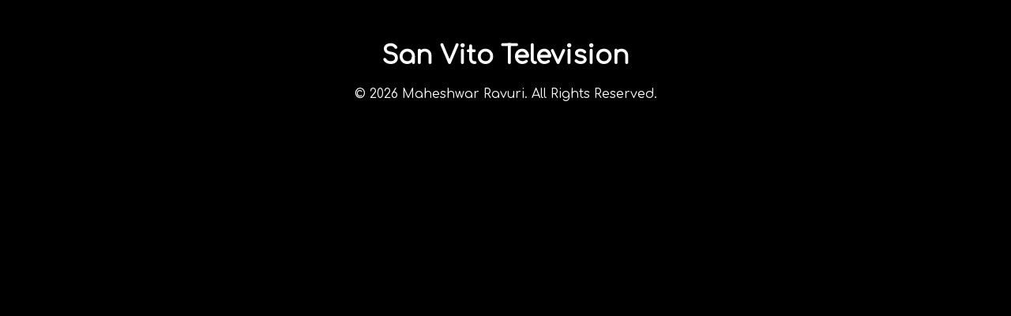

--- FILE ---
content_type: text/html; charset=utf-8
request_url: https://iptv-web.app/CR/SanVitoTelevision.cr/
body_size: 4587
content:
<!DOCTYPE html><!-- <script defer src="https://www.gstatic.com/cv/js/sender/v1/cast_sender.js"></script> --><html lang="en"> <head><meta charset="UTF-8"><title>San Vito Television</title><link href="data:image/svg+xml,<svg xmlns=%22http://www.w3.org/2000/svg%22 viewBox=%220 0 100 100%22><text y=%22.9em%22 font-size=%2290%22>🎥</text></svg>" rel="icon"><link href="/sitemap-index.xml" rel="sitemap"><link href="https://iptv-web.app/" rel="home"><meta content="Stream live TV." name="description"><link href="https://iptv-web.app/CR/SanVitoTelevision.cr/" rel="canonical"><meta content="Astro v5.16.7" name="generator"><meta content="Wed Jan 07 2026 17:03:36 GMT+0000 (Coordinated Universal Time)" name="revised"><meta content="#000000" name="theme-color"><link href="/manifest.webmanifest" rel="manifest"><meta content="width=device-width, initial-scale=1" name="viewport"><link href="https://api.iptv-web.app" rel="preconnect"><link href="https://edge.iptv-web.app" rel="preconnect"><link crossorigin href="https://i.imgur.com" rel="preconnect"><link crossorigin href="https://upload.wikimedia.org/" rel="preconnect"><meta content="f9t27g4PfcjrZN3PeB8NwebkYHzWnrWTX8eiU-OA4nc" name="google-site-verification"><link as="style" href="https://fonts.googleapis.com/css2?family=Comfortaa&family=Noto+Color+Emoji&display=swap" onload="this.onload=null;this.rel='stylesheet'" rel="preload"><noscript><link href="https://fonts.googleapis.com/css2?family=Comfortaa&family=Noto+Color+Emoji&display=swap" rel="stylesheet"></noscript><style>a:where(.astro-7a7bzblm){border-right:var(--border);padding:var(--size-fluid-2);filter:invert(100%);-webkit-filter:invert(100%)}h1:where(.astro-7a7bzblm){padding:0;margin:0;font-size:var(--font-size-fluid-1)}header:where(.astro-7a7bzblm){position:sticky;top:0;left:0;margin:0;padding:0;display:grid;place-items:center;grid-template-columns:4rem 1fr 4rem;text-align:center;backdrop-filter:blur(1rem);-webkit-backdrop-filter:blur(1rem);width:100%;z-index:10;border-bottom:var(--border);transform:translateZ(0)}
footer:where(.astro-nbpnc35u){text-align:center;font-size:smaller;margin:var(--size-fluid-2) 0}a:where(.astro-nbpnc35u){margin:var(--size-fluid-2) 0;color:var(--text-2);background:var(--gradient-15);background:var(--gradient-9);background-clip:text;text-decoration:none;-webkit-background-clip:text;-webkit-text-fill-color:transparent}:root{--gray-6: #868e96;--gray-7: #495057;--gray-4: #ced4da;--size-fluid-1: clamp(.5rem, 1vw, 1rem);--size-fluid-2: 1.2rem;--size-fluid-3: clamp(1.5rem, 3vw, 2rem);--size-fluid-6: clamp(5rem, 7vw, 7.5rem);--size-fluid-7: clamp(7.5rem, 10vw, 10rem);--gradient-9: conic-gradient(from 0, #add8e6, #fff, #add8e6);--gradient-15: linear-gradient(to bottom right, #c7d2fe, #fecaca, #fef3c7);--font-size-fluid-0: clamp(.75rem, 1.5vw, 1rem);--font-size-fluid-1: clamp(1rem, 2vw, 1.5rem);--font-size-fluid-2: clamp(1.5rem, 3vw, 2.5rem);--font-size-fluid-3: clamp(2rem, 4vw, 3.5rem);--surface-4: var(--gray-6);--text-2: var(--gray-4);--border-color: grey;--border: 1px solid var(--border-color);interpolate-size:allow-keywords}*{box-sizing:border-box;border-radius:0!important;-webkit-touch-callout:none;-webkit-user-select:none;-khtml-user-select:none;-moz-user-select:none;-ms-user-select:none;user-select:none;scroll-behavior:auto;color:#fff;outline-color:#fff!important;outline-offset:5px;-webkit-tap-highlight-color:transparent;text-transform:capitalize;font-family:Comfortaa,"Noto Color Emoji",system-ui,-apple-system,BlinkMacSystemFont,Segoe UI,Roboto,Oxygen,Ubuntu,Cantarell,Open Sans,Helvetica Neue,sans-serif}::-webkit-scrollbar,::-webkit-scrollbar-track{background:#adadad;border:5px solid black}::-webkit-scrollbar-thumb{background:#000;border:var(--border);border-radius:2rem}html,body{background-color:#000;margin:0;padding:0;width:100%;text-align:center}a{scroll-padding-top:50vh;scroll-margin-top:50vh}a,button,summary{cursor:pointer;text-decoration:none}
button.svelte-1hlr45o{background:none;border:var(--border);padding:var(--size-fluid-1) var(--size-fluid-2);margin-top:var(--size-fluid-1)}button.svelte-1hlr45o:hover{background-color:gray}div.svelte-1hlr45o{display:flex;flex-direction:column}h2.svelte-1hlr45o,h3.svelte-1hlr45o{text-align:center}article.svelte-1hlr45o{place-self:center;text-align:center}li.svelte-1hlr45o{text-align:start;padding:4px}code.svelte-1hlr45o,li.svelte-1hlr45o{text-transform:none}code.svelte-1hlr45o{box-sizing:border-box;background-color:#202020;padding:1rem;max-width:98dvw;user-select:text!important;place-self:center;overflow-x:scroll;text-align:center;line-break:strict;user-select:text;-webkit-touch-ctextout:text;-webkit-user-select:text;-khtml-user-select:text;-moz-user-select:text;-ms-user-select:text}li.svelte-1hlr45o::marker{color:#87cefa}li.svelte-1hlr45o>a:where(.svelte-1hlr45o){all:unset;color:#87cefa;cursor:pointer}video.svelte-eukq55{width:100%;max-height:75vh;max-height:75svh}span.svelte-sun38o{display:flex;align-items:center;justify-content:space-around}select.svelte-sun38o{color:#fff;font-size:medium;padding:.5rem;background-color:#000;border:1px solid rgb(43,42,42);border-image:linear-gradient(to bottom right,#0cf7ff,#fb00ff) 1;box-shadow:linear-gradient(to top right,#0cf7ff 0%,#fb00ff 100%) 1;cursor:pointer}main.svelte-sun38o{position:relative;width:100%;padding:0;margin:0;box-shadow:0 1rem 15rem 1rem #303030}
</style><script type="module" src="/e/lOpIRzCM.mjs"></script></head> <body>  <header class="astro-7a7bzblm"> <a href="/CR/" class="astro-7a7bzblm"> <svg id="emoji" viewBox="0 0 72 72" height="28" width="28" class="astro-7a7bzblm">
  <g id="color" />
  <g id="hair" />
  <g id="skin" />
  <g id="skin-shadow" />
  <g id="line">
    <polyline fill="none" stroke="#000000" stroke-linecap="round" stroke-linejoin="round" stroke-miterlimit="10" stroke-width="2" points="46.1964,16.2048 26.8036,35.6651 46.1964,55.1254" />
  </g>
</svg> </a> <h1 class="astro-7a7bzblm">San Vito Television</h1>  </header>  <noscript> <div style="margin: var(--size-fluid-3); color: red; font-weight: bold;">
JavaScript is required to view this content.
</div> </noscript> <style>astro-island,astro-slot,astro-static-slot{display:contents}</style><script>(()=>{var e=async t=>{await(await t())()};(self.Astro||(self.Astro={})).only=e;window.dispatchEvent(new Event("astro:only"));})();</script><script>(()=>{var A=Object.defineProperty;var g=(i,o,a)=>o in i?A(i,o,{enumerable:!0,configurable:!0,writable:!0,value:a}):i[o]=a;var d=(i,o,a)=>g(i,typeof o!="symbol"?o+"":o,a);{let i={0:t=>m(t),1:t=>a(t),2:t=>new RegExp(t),3:t=>new Date(t),4:t=>new Map(a(t)),5:t=>new Set(a(t)),6:t=>BigInt(t),7:t=>new URL(t),8:t=>new Uint8Array(t),9:t=>new Uint16Array(t),10:t=>new Uint32Array(t),11:t=>1/0*t},o=t=>{let[l,e]=t;return l in i?i[l](e):void 0},a=t=>t.map(o),m=t=>typeof t!="object"||t===null?t:Object.fromEntries(Object.entries(t).map(([l,e])=>[l,o(e)]));class y extends HTMLElement{constructor(){super(...arguments);d(this,"Component");d(this,"hydrator");d(this,"hydrate",async()=>{var b;if(!this.hydrator||!this.isConnected)return;let e=(b=this.parentElement)==null?void 0:b.closest("astro-island[ssr]");if(e){e.addEventListener("astro:hydrate",this.hydrate,{once:!0});return}let c=this.querySelectorAll("astro-slot"),n={},h=this.querySelectorAll("template[data-astro-template]");for(let r of h){let s=r.closest(this.tagName);s!=null&&s.isSameNode(this)&&(n[r.getAttribute("data-astro-template")||"default"]=r.innerHTML,r.remove())}for(let r of c){let s=r.closest(this.tagName);s!=null&&s.isSameNode(this)&&(n[r.getAttribute("name")||"default"]=r.innerHTML)}let p;try{p=this.hasAttribute("props")?m(JSON.parse(this.getAttribute("props"))):{}}catch(r){let s=this.getAttribute("component-url")||"<unknown>",v=this.getAttribute("component-export");throw v&&(s+=` (export ${v})`),console.error(`[hydrate] Error parsing props for component ${s}`,this.getAttribute("props"),r),r}let u;await this.hydrator(this)(this.Component,p,n,{client:this.getAttribute("client")}),this.removeAttribute("ssr"),this.dispatchEvent(new CustomEvent("astro:hydrate"))});d(this,"unmount",()=>{this.isConnected||this.dispatchEvent(new CustomEvent("astro:unmount"))})}disconnectedCallback(){document.removeEventListener("astro:after-swap",this.unmount),document.addEventListener("astro:after-swap",this.unmount,{once:!0})}connectedCallback(){if(!this.hasAttribute("await-children")||document.readyState==="interactive"||document.readyState==="complete")this.childrenConnectedCallback();else{let e=()=>{document.removeEventListener("DOMContentLoaded",e),c.disconnect(),this.childrenConnectedCallback()},c=new MutationObserver(()=>{var n;((n=this.lastChild)==null?void 0:n.nodeType)===Node.COMMENT_NODE&&this.lastChild.nodeValue==="astro:end"&&(this.lastChild.remove(),e())});c.observe(this,{childList:!0}),document.addEventListener("DOMContentLoaded",e)}}async childrenConnectedCallback(){let e=this.getAttribute("before-hydration-url");e&&await import(e),this.start()}async start(){let e=JSON.parse(this.getAttribute("opts")),c=this.getAttribute("client");if(Astro[c]===void 0){window.addEventListener(`astro:${c}`,()=>this.start(),{once:!0});return}try{await Astro[c](async()=>{let n=this.getAttribute("renderer-url"),[h,{default:p}]=await Promise.all([import(this.getAttribute("component-url")),n?import(n):()=>()=>{}]),u=this.getAttribute("component-export")||"default";if(!u.includes("."))this.Component=h[u];else{this.Component=h;for(let f of u.split("."))this.Component=this.Component[f]}return this.hydrator=p,this.hydrate},e,this)}catch(n){console.error(`[astro-island] Error hydrating ${this.getAttribute("component-url")}`,n)}}attributeChangedCallback(){this.hydrate()}}d(y,"observedAttributes",["props"]),customElements.get("astro-island")||customElements.define("astro-island",y)}})();</script><astro-island uid="ZdBrbK" component-url="/e/BrFriMGT.mjs" component-export="default" renderer-url="/e/CvVwsxl7.mjs" props="{&quot;channelId&quot;:[0,&quot;SanVitoTelevision.cr&quot;],&quot;urls&quot;:[1,[[0,&quot;https://stmv.streamingvip.click/sanvitotv/sanvitotv/playlist.m3u8&quot;]]]}" ssr client="only" opts="{&quot;name&quot;:&quot;VideoPlayerBase&quot;,&quot;value&quot;:&quot;svelte&quot;}"></astro-island>  <footer class="astro-nbpnc35u">
&copy; 2026 <a data-umami-event="Portfolio Visit" href="https://maheshwarravuri.com" rel="noopener noreferrer" target="_blank" class="astro-nbpnc35u">
Maheshwar Ravuri.</a> All rights reserved.
</footer> <!-- Cloudflare Pages Analytics --><script defer src='https://static.cloudflareinsights.com/beacon.min.js' data-cf-beacon='{"token": "47a4c4d42b404d9781d3f89a5d60921b"}'></script><!-- Cloudflare Pages Analytics --><script>(function(){function c(){var b=a.contentDocument||a.contentWindow.document;if(b){var d=b.createElement('script');d.innerHTML="window.__CF$cv$params={r:'9c14e4e7ed99addf',t:'MTc2ODk3ODQwMg=='};var a=document.createElement('script');a.src='/cdn-cgi/challenge-platform/scripts/jsd/main.js';document.getElementsByTagName('head')[0].appendChild(a);";b.getElementsByTagName('head')[0].appendChild(d)}}if(document.body){var a=document.createElement('iframe');a.height=1;a.width=1;a.style.position='absolute';a.style.top=0;a.style.left=0;a.style.border='none';a.style.visibility='hidden';document.body.appendChild(a);if('loading'!==document.readyState)c();else if(window.addEventListener)document.addEventListener('DOMContentLoaded',c);else{var e=document.onreadystatechange||function(){};document.onreadystatechange=function(b){e(b);'loading'!==document.readyState&&(document.onreadystatechange=e,c())}}}})();</script><script defer src="https://static.cloudflareinsights.com/beacon.min.js/vcd15cbe7772f49c399c6a5babf22c1241717689176015" integrity="sha512-ZpsOmlRQV6y907TI0dKBHq9Md29nnaEIPlkf84rnaERnq6zvWvPUqr2ft8M1aS28oN72PdrCzSjY4U6VaAw1EQ==" data-cf-beacon='{"version":"2024.11.0","token":"6f5d8ffbced74a93b8bb751f91892a07","r":1,"server_timing":{"name":{"cfCacheStatus":true,"cfEdge":true,"cfExtPri":true,"cfL4":true,"cfOrigin":true,"cfSpeedBrain":true},"location_startswith":null}}' crossorigin="anonymous"></script>
</body></html>

--- FILE ---
content_type: application/javascript
request_url: https://iptv-web.app/e/CvVwsxl7.mjs
body_size: -124
content:
import{a3 as u,a2 as m,B as v,m as y,Z as _,o as $,a4 as h,F as g,aF as b,aG as x,aH as k}from"../c/C0bG1sTm.mjs";function f(e){return(n,...l)=>{var a=e(...l),t;if(y)t=_,$();else{var i=a.render().trim(),o=u(i);t=h(o),n.before(t)}const s=a.setup?.(t);m(t,t),typeof s=="function"&&v(s)}}const p=new WeakMap;var w=e=>async(n,l,a,{client:t})=>{if(!e.hasAttribute("ssr"))return;let i,o,s={};for(const[r,c]of Object.entries(a))o??={},r==="default"?(o.default=!0,i=f(()=>({render:()=>`<astro-slot>${c}</astro-slot>`}))):o[r]=f(()=>({render:()=>`<astro-slot name="${r}">${c}</astro-slot>`})),r==="default"?s.children=f(()=>({render:()=>`<astro-slot>${c}</astro-slot>`})):s[r]=f(()=>({render:()=>`<astro-slot name="${r}">${c}</astro-slot>`}));const d={...l,children:i,$$slots:o,...s};if(p.has(e))p.get(e).setProps(d);else{const r=F(n,e,d,t!=="only");p.set(e,r),e.addEventListener("astro:unmount",()=>r.destroy(),{once:!0})}};function F(e,n,l,a){let t=g(l);const i=a?b:x;a||(n.innerHTML="");const o=i(e,{target:n,props:t});return{setProps(s){Object.assign(t,s);for(const d in t)d in s||delete t[d]},destroy(){k(o)}}}export{w as default};


--- FILE ---
content_type: application/javascript
request_url: https://iptv-web.app/c/BjO9gr1U.mjs
body_size: 5760
content:
import{ae as Ne,v as G,af as K,ag as q,ah as Y,ai as le,aj as j,ak as P,m as M,Z as F,al as ke,am as ue,G as Ce,D as ce,l as de,o as he,a6 as Te,an as pe,K as ve,M as V,L as B,N as H,a4 as Oe,g as re,ao as Me,_ as Le,ap as Ie,O as ae,P as se,aq as xe,ar as De,as as Fe,at as Re,au as X,y as je,av as L,aw as ye,ax as W,E as ge,$ as He,ay as Je,az as Pe,aA as Ue,aB as qe,aC as Be,aD as $e,aE as We}from"./C0bG1sTm.mjs";const ze="5";typeof window<"u"&&((window.__svelte??={}).v??=new Set).add(ze);Ne();function we(e){throw new Error("https://svelte.dev/e/lifecycle_outside_component")}class Ge{anchor;#e=new Map;#r=new Map;#t=new Map;#a=new Set;#s=!0;constructor(t,r=!0){this.anchor=t,this.#s=r}#n=()=>{var t=G;if(this.#e.has(t)){var r=this.#e.get(t),a=this.#r.get(r);if(a)K(a),this.#a.delete(r);else{var n=this.#t.get(r);n&&(this.#r.set(r,n.effect),this.#t.delete(r),n.fragment.lastChild.remove(),this.anchor.before(n.fragment),a=n.effect)}for(const[i,s]of this.#e){if(this.#e.delete(i),i===t)break;const l=this.#t.get(s);l&&(q(l.effect),this.#t.delete(s))}for(const[i,s]of this.#r){if(i===r||this.#a.has(i))continue;const l=()=>{if(Array.from(this.#e.values()).includes(i)){var p=document.createDocumentFragment();ke(s,p),p.append(j()),this.#t.set(i,{effect:s,fragment:p})}else q(s);this.#a.delete(i),this.#r.delete(i)};this.#s||!a?(this.#a.add(i),Y(s,l,!1)):l()}}};#i=t=>{this.#e.delete(t);const r=Array.from(this.#e.values());for(const[a,n]of this.#t)r.includes(a)||(q(n.effect),this.#t.delete(a))};ensure(t,r){var a=G,n=le();if(r&&!this.#r.has(t)&&!this.#t.has(t))if(n){var i=document.createDocumentFragment(),s=j();i.append(s),this.#t.set(t,{effect:P(()=>r(s)),fragment:i})}else this.#r.set(t,P(()=>r(this.anchor)));if(this.#e.set(a,t),n){for(const[l,o]of this.#r)l===t?a.skipped_effects.delete(o):a.skipped_effects.add(o);for(const[l,o]of this.#t)l===t?a.skipped_effects.delete(o.effect):a.skipped_effects.add(o.effect);a.oncommit(this.#n),a.ondiscard(this.#i)}else M&&(this.anchor=F),this.#n()}}function Ve(e){ue===null&&we(),Ce(()=>{const t=ce(e);if(typeof t=="function")return t})}function pt(e){ue===null&&we(),Ve(()=>()=>ce(e))}function vt(e,t,r=!1){M&&he();var a=new Ge(e),n=r?Te:0;function i(s,l){if(M){const p=pe(e)===ve;if(s===p){var o=V();B(o),a.anchor=o,H(!1),a.ensure(s,l),H(!0);return}}a.ensure(s,l)}de(()=>{var s=!1;t((l,o=!0)=>{s=!0,i(o,l)}),s||i(!1,null)},n)}function yt(e,t){return t}function Ze(e,t,r){for(var a=[],n=t.length,i,s=t.length,l=0;l<n;l++){let S=t[l];Y(S,()=>{if(i){if(i.pending.delete(S),i.done.add(S),i.pending.size===0){var _=e.outrogroups;Z(X(i.done)),_.delete(i),_.size===0&&(e.outrogroups=null)}}else s-=1},!1)}if(s===0){var o=a.length===0&&r!==null;if(o){var p=r,u=p.parentNode;Pe(u),u.append(p),e.items.clear()}Z(t,!o)}else i={pending:new Set(t),done:new Set},(e.outrogroups??=new Set).add(i)}function Z(e,t=!0){for(var r=0;r<e.length;r++)q(e[r],t)}var ne;function gt(e,t,r,a,n,i=null){var s=e,l=new Map,o=(t&ye)!==0;if(o){var p=e;s=M?B(Oe(p)):p.appendChild(j())}M&&he();var u=null,S=Me(()=>{var h=r();return je(h)?h:h==null?[]:X(h)}),_,v=!0;function N(){f.fallback=u,Ke(f,_,s,t,a),u!==null&&(_.length===0?(u.f&L)===0?K(u):(u.f^=L,R(u,null,s)):Y(u,()=>{u=null}))}var I=de(()=>{_=re(S);var h=_.length;let O=!1;if(M){var c=pe(s)===ve;c!==(h===0)&&(s=V(),B(s),H(!1),O=!0)}for(var m=new Set,A=G,y=le(),g=0;g<h;g+=1){M&&F.nodeType===Le&&F.data===Ie&&(s=F,O=!0,H(!1));var k=_[g],w=a(k,g),d=v?null:l.get(w);d?(d.v&&ae(d.v,k),d.i&&ae(d.i,g),y&&A.skipped_effects.delete(d.e)):(d=Ye(l,v?s:ne??=j(),k,w,g,n,t,r),v||(d.e.f|=L),l.set(w,d)),m.add(w)}if(h===0&&i&&!u&&(v?u=P(()=>i(s)):(u=P(()=>i(ne??=j())),u.f|=L)),M&&h>0&&B(V()),!v)if(y){for(const[C,b]of l)m.has(C)||A.skipped_effects.add(b.e);A.oncommit(N),A.ondiscard(()=>{})}else N();O&&H(!0),re(S)}),f={effect:I,items:l,outrogroups:null,fallback:u};v=!1,M&&(s=F)}function Ke(e,t,r,a,n){var i=(a&Je)!==0,s=t.length,l=e.items,o=e.effect.first,p,u=null,S,_=[],v=[],N,I,f,h;if(i)for(h=0;h<s;h+=1)N=t[h],I=n(N,h),f=l.get(I).e,(f.f&L)===0&&(f.nodes?.a?.measure(),(S??=new Set).add(f));for(h=0;h<s;h+=1){if(N=t[h],I=n(N,h),f=l.get(I).e,e.outrogroups!==null)for(const d of e.outrogroups)d.pending.delete(f),d.done.delete(f);if((f.f&L)!==0)if(f.f^=L,f===o)R(f,null,r);else{var O=u?u.next:o;f===e.effect.last&&(e.effect.last=f.prev),f.prev&&(f.prev.next=f.next),f.next&&(f.next.prev=f.prev),x(e,u,f),x(e,f,O),R(f,O,r),u=f,_=[],v=[],o=u.next;continue}if((f.f&W)!==0&&(K(f),i&&(f.nodes?.a?.unfix(),(S??=new Set).delete(f))),f!==o){if(p!==void 0&&p.has(f)){if(_.length<v.length){var c=v[0],m;u=c.prev;var A=_[0],y=_[_.length-1];for(m=0;m<_.length;m+=1)R(_[m],c,r);for(m=0;m<v.length;m+=1)p.delete(v[m]);x(e,A.prev,y.next),x(e,u,A),x(e,y,c),o=c,u=y,h-=1,_=[],v=[]}else p.delete(f),R(f,o,r),x(e,f.prev,f.next),x(e,f,u===null?e.effect.first:u.next),x(e,u,f),u=f;continue}for(_=[],v=[];o!==null&&o!==f;)(p??=new Set).add(o),v.push(o),o=o.next;if(o===null)continue}(f.f&L)===0&&_.push(f),u=f,o=f.next}if(e.outrogroups!==null){for(const d of e.outrogroups)d.pending.size===0&&(Z(X(d.done)),e.outrogroups?.delete(d));e.outrogroups.size===0&&(e.outrogroups=null)}if(o!==null||p!==void 0){var g=[];if(p!==void 0)for(f of p)(f.f&W)===0&&g.push(f);for(;o!==null;)(o.f&W)===0&&o!==e.fallback&&g.push(o),o=o.next;var k=g.length;if(k>0){var w=(a&ye)!==0&&s===0?r:null;if(i){for(h=0;h<k;h+=1)g[h].nodes?.a?.measure();for(h=0;h<k;h+=1)g[h].nodes?.a?.fix()}Ze(e,g,w)}}i&&ge(()=>{if(S!==void 0)for(f of S)f.nodes?.a?.apply()})}function Ye(e,t,r,a,n,i,s,l){var o=(s&Fe)!==0?(s&Re)===0?xe(r,!1,!1):se(r):null,p=(s&De)!==0?se(n):null;return{v:o,i:p,e:P(()=>(i(t,o??r,p??n,l),()=>{e.delete(a)}))}}function R(e,t,r){if(e.nodes)for(var a=e.nodes.start,n=e.nodes.end,i=t&&(t.f&L)===0?t.nodes.start:r;a!==null;){var s=He(a);if(i.before(a),a===n)return;a=s}}function x(e,t,r){t===null?e.effect.first=r:t.next=r,r===null?e.effect.last=t:r.prev=t}const Xe=Symbol("is custom element"),Qe=Symbol("is html");function wt(e){if(M){var t=!1,r=()=>{if(!t){if(t=!0,e.hasAttribute("value")){var a=e.value;ie(e,"value",null),e.value=a}if(e.hasAttribute("checked")){var n=e.checked;ie(e,"checked",null),e.checked=n}}};e.__on_r=r,ge(r),Ue()}}function ie(e,t,r,a){var n=et(e);M&&(n[t]=e.getAttribute(t),t==="src"||t==="srcset"||t==="href"&&e.nodeName==="LINK")||n[t]!==(n[t]=r)&&(t==="loading"&&(e[qe]=r),r==null?e.removeAttribute(t):typeof r!="string"&&tt(e).includes(t)?e[t]=r:e.setAttribute(t,r))}function et(e){return e.__attributes??={[Xe]:e.nodeName.includes("-"),[Qe]:e.namespaceURI===Be}}var fe=new Map;function tt(e){var t=e.getAttribute("is")||e.nodeName,r=fe.get(t);if(r)return r;fe.set(t,r=[]);for(var a,n=e,i=Element.prototype;i!==n;){a=We(n);for(var s in a)a[s].set&&r.push(s);n=$e(n)}return r}var U=class extends Error{constructor(e,t){super(t+""),this.status=e,this.value=t}},rt=/(\d{4}-[01]\d-[0-3]\dT[0-2]\d:[0-5]\d:[0-5]\d\.\d+([+-][0-2]\d:[0-5]\d|Z))|(\d{4}-[01]\d-[0-3]\dT[0-2]\d:[0-5]\d:[0-5]\d([+-][0-2]\d:[0-5]\d|Z))|(\d{4}-[01]\d-[0-3]\dT[0-2]\d:[0-5]\d([+-][0-2]\d:[0-5]\d|Z))/,at=/(?:Sun|Mon|Tue|Wed|Thu|Fri|Sat)\s(?:Jan|Feb|Mar|Apr|May|Jun|Jul|Aug|Sep|Oct|Nov|Dec)\s\d{2}\s\d{4}\s\d{2}:\d{2}:\d{2}\sGMT(?:\+|-)\d{4}\s\([^)]+\)/,st=/^(?:(?:(?:(?:0?[1-9]|[12][0-9]|3[01])[/\s-](?:0?[1-9]|1[0-2])[/\s-](?:19|20)\d{2})|(?:(?:19|20)\d{2}[/\s-](?:0?[1-9]|1[0-2])[/\s-](?:0?[1-9]|[12][0-9]|3[01]))))(?:\s(?:1[012]|0?[1-9]):[0-5][0-9](?::[0-5][0-9])?(?:\s[AP]M)?)?$/,nt=e=>e.trim().length!==0&&!Number.isNaN(Number(e)),Q=e=>{if(typeof e!="string")return null;let t=e.replace(/"/g,"");if(rt.test(t)||at.test(t)||st.test(t)){let r=new Date(t);if(!Number.isNaN(r.getTime()))return r}return null},it=e=>{let t=e.charCodeAt(0),r=e.charCodeAt(e.length-1);return t===123&&r===125||t===91&&r===93},ft=e=>JSON.parse(e,(t,r)=>Q(r)||r),ee=e=>{if(!e)return e;if(nt(e))return+e;if(e==="true")return!0;if(e==="false")return!1;let t=Q(e);if(t)return t;if(it(e))try{return ft(e)}catch{}return e},ot=e=>{let t=e.data.toString();return t==="null"?null:ee(t)},lt=class{constructor(e){this.url=e,this.ws=new WebSocket(e)}ws;send(e){return Array.isArray(e)?(e.forEach(t=>this.send(t)),this):(this.ws.send(typeof e=="object"?JSON.stringify(e):e.toString()),this)}on(e,t,r){return this.addEventListener(e,t,r)}off(e,t,r){return this.ws.removeEventListener(e,t,r),this}subscribe(e,t){return this.addEventListener("message",e,t)}addEventListener(e,t,r){return this.ws.addEventListener(e,a=>{if(e==="message"){let n=ot(a);t({...a,data:n})}else t(a)},r),this}removeEventListener(e,t,r){return this.off(e,t,r),this}close(){return this.ws.close(),this}},ut=["get","post","put","delete","patch","options","head","connect","subscribe"],_e=["localhost","127.0.0.1","0.0.0.0"],te=typeof FileList>"u",$=e=>te?e instanceof Blob:e instanceof FileList||e instanceof File,ct=e=>{if(!e)return!1;for(let t in e)if($(e[t])||Array.isArray(e[t])&&e[t].find($))return!0;return!1},z=e=>te?e:new Promise(t=>{let r=new FileReader;r.onload=()=>{let a=new File([r.result],e.name,{lastModified:e.lastModified,type:e.type});t(a)},r.readAsArrayBuffer(e)}),D=async(e,t,r={},a={})=>{if(Array.isArray(e)){for(let n of e)if(!Array.isArray(n))a=await D(n,t,r,a);else{let i=n[0];if(typeof i=="string")a[i.toLowerCase()]=n[1];else for(let[s,l]of i)a[s.toLowerCase()]=l}return a}if(!e)return a;switch(typeof e){case"function":if(e instanceof Headers)return D(e,t,r,a);let n=await e(t,r);return n?D(n,t,r,a):a;case"object":if(e instanceof Headers)return e.forEach((i,s)=>{a[s.toLowerCase()]=i}),a;for(let[i,s]of Object.entries(e))a[i.toLowerCase()]=s;return a;default:return a}};function be(e){let t=e.split(`
`),r={};for(let a of t){if(!a||a.startsWith(":"))continue;let n=a.indexOf(":");if(n>0){let i=a.slice(0,n).trim(),s=a.slice(n+1).replace(/^ /,"");r[i]=s&&ee(s)}}return Object.keys(r).length>0?r:null}function*oe(e){let t;for(;(t=e.value.indexOf(`

`))!==-1;){let r=e.value.slice(0,t);if(e.value=e.value.slice(t+2),r.trim()){let a=be(r);a&&(yield a)}}}async function*dt(e){let t=e.body;if(!t)return;let r=t.getReader(),a=new TextDecoder("utf-8"),n={value:""};try{for(;;){let{done:s,value:l}=await r.read();if(s)break;let o=typeof l=="string"?l:a.decode(l,{stream:!0});n.value+=o,yield*oe(n)}let i=a.decode();if(i&&(n.value+=i),yield*oe(n),n.value.trim()){let s=be(n.value);s&&(yield s)}}finally{r.releaseLock()}}var J=(e,t,r=[],a)=>new Proxy(()=>{},{get(n,i){return J(e,t,i==="index"?r:[...r,i],a)},apply(n,i,[s,l]){if(!s||l||typeof s=="object"&&Object.keys(s).length!==1||ut.includes(r.at(-1))){let o=[...r],p=o.pop(),u="/"+o.join("/"),{fetcher:S=fetch,headers:_,onRequest:v,onResponse:N,fetch:I}=t,f=p==="get"||p==="head"||p==="subscribe",h=f?s?.query:l?.query,O="";if(h){let c=(m,A)=>{O+=(O?"&":"?")+`${encodeURIComponent(m)}=${encodeURIComponent(A)}`};for(let[m,A]of Object.entries(h)){if(Array.isArray(A)){for(let y of A)c(m,y);continue}if(A!=null){if(typeof A=="object"){c(m,JSON.stringify(A));continue}c(m,`${A}`)}}}if(p==="subscribe"){let c=e.replace(/^([^]+):\/\//,e.startsWith("https://")?"wss://":e.startsWith("http://")||_e.find(m=>e.includes(m))?"ws://":"wss://")+u+O;return new lt(c)}return(async()=>{_=await D(_,u,l);let c={method:p?.toUpperCase(),body:s,...I,headers:_};c.headers={..._,...await D(f?s?.headers:l?.headers,u,c)};let m=f&&typeof s=="object"?s.fetch:l?.fetch;if(c={...c,...m},f&&delete c.body,v){Array.isArray(v)||(v=[v]);for(let w of v){let d=await w(u,c);typeof d=="object"&&(c={...c,...d,headers:{...c.headers,...await D(d.headers,u,c)}})}}if(f&&delete c.body,ct(s)){let w=new FormData,d=b=>{if(typeof b=="string"||$(b))return!1;if(typeof b=="object"){if(b!==null)return!0;if(b instanceof Date)return!1}return!1},C=async b=>b instanceof File?await z(b):d(b)?JSON.stringify(b):b;for(let[b,E]of Object.entries(c.body)){if(Array.isArray(E)){if(E.some(T=>typeof T=="object"&&T!==null&&!$(T)))w.append(b,JSON.stringify(E));else for(let T=0;T<E.length;T++){let Ee=E[T],Se=await C(Ee);w.append(b,Se)}continue}if(te){if(Array.isArray(E))for(let T of E)w.append(b,await C(T));else w.append(b,await C(E));continue}if(E instanceof File){w.append(b,await z(E));continue}if(E instanceof FileList){for(let T=0;T<E.length;T++)w.append(b,await z(E[T]));continue}w.append(b,await C(E))}c.body=w}else typeof s=="object"?(c.headers["content-type"]="application/json",c.body=JSON.stringify(s)):s!=null&&(c.headers["content-type"]="text/plain");if(f&&delete c.body,v){Array.isArray(v)||(v=[v]);for(let w of v){let d=await w(u,c);typeof d=="object"&&(c={...c,...d,headers:{...c.headers,...await D(d.headers,u,c)}})}}l?.headers?.["content-type"]&&(c.headers["content-type"]=l?.headers["content-type"]);let A=e+u+O,y;try{y=await(a?.handle(new Request(A,c))??S(A,c))}catch(w){return{data:null,error:new U(503,w),response:void 0,status:503,headers:void 0}}let g=null,k=null;if(N){Array.isArray(N)||(N=[N]);for(let w of N)try{let d=await w(y.clone());if(d!=null){g=d;break}}catch(d){d instanceof U?k=d:k=new U(422,d);break}}if(g!==null)return{data:g,error:k,response:y,status:y.status,headers:y.headers};switch(y.headers.get("Content-Type")?.split(";")[0]){case"text/event-stream":g=dt(y);break;case"application/json":g=JSON.parse(await y.text(),(d,C)=>typeof C!="string"?C:Q(C)||C);break;case"application/octet-stream":g=await y.arrayBuffer();break;case"multipart/form-data":let w=await y.formData();g={},w.forEach((d,C)=>{g[C]=d});break;default:g=await y.text().then(ee)}return(y.status>=300||y.status<200)&&(k=new U(y.status,g),g=null),{data:g,error:k,response:y,status:y.status,headers:y.headers}})()}return typeof s=="object"?J(e,t,[...r,Object.values(s)[0]],a):J(e,t,r)}}),me=(e,t={})=>typeof e=="string"?(t.keepDomain||(e.includes("://")||(e=(_e.find(r=>e.includes(r))?"http://":"https://")+e),e.endsWith("/")&&(e=e.slice(0,-1))),J(e,t)):(typeof window<"u"&&console.warn("Elysia instance server found on client side, this is not recommended for security reason. Use generic type instead."),J("http://e.ly",t,[],e));class Ae{#e;#r=!1;#t=this.#r?"localhost:3000":"edge.iptv-web.app";#a=this.#r?"localhost:42069":"api.iptv-web.app";url;constructor(t,r){this.#e=t,r!==void 0&&(this.#r=r),this.url=this.#e.valueOf()===0 .valueOf()?this.#t.valueOf():this.#a.valueOf()}}class _t{#e=me(new Ae(0).url);searchCountry=async t=>{const{data:r}=await this.#e.searchCountry.get({query:{q:t}});return r??[]};channelSearch=async(t,r)=>{const{data:a}=await this.#e.channelSearch({countryCode:t})({query:r}).get();return a??[]}}class bt{#e=me(new Ae(1).url);reportStream=async t=>await this.#e.streamStatus.post(t);liveCount=t=>this.#e.liveCount({channelId:t}).subscribe();channelSearch=t=>this.#e.channelSearch({countryCode:t}).subscribe();popularChannels=async(t,r)=>await this.#e.popular({countryCode:t}).get({headers:r})}export{Ge as B,_t as E,bt as M,pt as a,yt as b,gt as e,vt as i,Ve as o,wt as r,ie as s};
